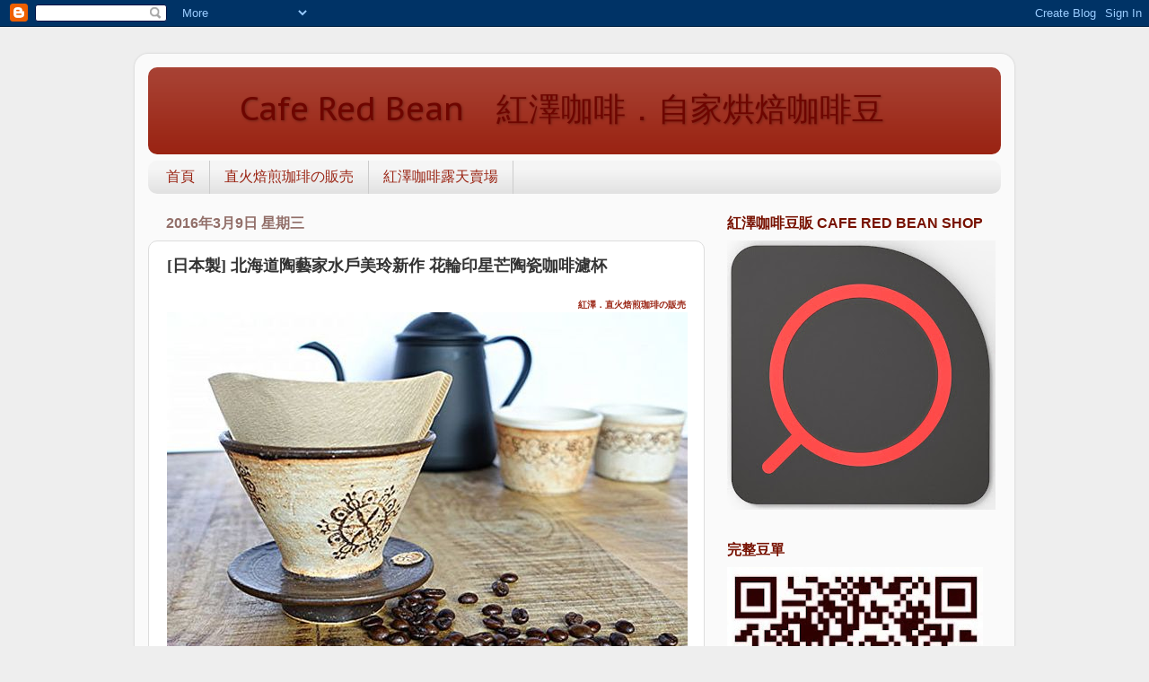

--- FILE ---
content_type: text/html; charset=UTF-8
request_url: http://caferedbean.blogspot.com/2016/03/blog-post_9.html
body_size: 14687
content:
<!DOCTYPE html>
<html class='v2' dir='ltr' lang='zh-TW'>
<head>
<link href='https://www.blogger.com/static/v1/widgets/335934321-css_bundle_v2.css' rel='stylesheet' type='text/css'/>
<meta content='width=1100' name='viewport'/>
<meta content='text/html; charset=UTF-8' http-equiv='Content-Type'/>
<meta content='blogger' name='generator'/>
<link href='http://caferedbean.blogspot.com/favicon.ico' rel='icon' type='image/x-icon'/>
<link href='http://caferedbean.blogspot.com/2016/03/blog-post_9.html' rel='canonical'/>
<link rel="alternate" type="application/atom+xml" title="&#12288;&#12288;Cafe Red Bean&#12288;紅澤咖啡&#65294;自家烘焙咖啡豆 - Atom" href="http://caferedbean.blogspot.com/feeds/posts/default" />
<link rel="alternate" type="application/rss+xml" title="&#12288;&#12288;Cafe Red Bean&#12288;紅澤咖啡&#65294;自家烘焙咖啡豆 - RSS" href="http://caferedbean.blogspot.com/feeds/posts/default?alt=rss" />
<link rel="service.post" type="application/atom+xml" title="&#12288;&#12288;Cafe Red Bean&#12288;紅澤咖啡&#65294;自家烘焙咖啡豆 - Atom" href="https://www.blogger.com/feeds/4126657669227513539/posts/default" />

<link rel="alternate" type="application/atom+xml" title="&#12288;&#12288;Cafe Red Bean&#12288;紅澤咖啡&#65294;自家烘焙咖啡豆 - Atom" href="http://caferedbean.blogspot.com/feeds/7557098330244333819/comments/default" />
<!--Can't find substitution for tag [blog.ieCssRetrofitLinks]-->
<link href='https://blogger.googleusercontent.com/img/b/R29vZ2xl/AVvXsEjxTtTclduJUB35iNSSH3UzzAl_s3LGCFjoHyXKEOse7sJO_A9EGaS_mtfOWSUz_rnEdLHcFKXaoRVB0cNJemPoua2JAOIrecyPLs7UAxNa4utpD16w9cgtZv67iLm60SdzSZQ-Urb1ZfY/s1600/nagomizu-01.jpg' rel='image_src'/>
<meta content='http://caferedbean.blogspot.com/2016/03/blog-post_9.html' property='og:url'/>
<meta content=' [日本製] 北海道陶藝家水戶美玲新作 花輪印星芒陶瓷咖啡濾杯' property='og:title'/>
<meta content=' 紅澤．直火焙煎珈琲の販売    最近常常把時間花在烘豆、試喝新品項，比較少時間可以寫Blog，也沒時間安排跑店到處喝咖啡的行程，但還是常會注意是否有些新的品項。  參考一下咖啡大叔的文章： 水戸美鈴‧北海道星芒陶瓷咖啡濾杯 ，這是曾經在2013年相當受到矚目的一款濾杯，由於濾杯...' property='og:description'/>
<meta content='https://blogger.googleusercontent.com/img/b/R29vZ2xl/AVvXsEjxTtTclduJUB35iNSSH3UzzAl_s3LGCFjoHyXKEOse7sJO_A9EGaS_mtfOWSUz_rnEdLHcFKXaoRVB0cNJemPoua2JAOIrecyPLs7UAxNa4utpD16w9cgtZv67iLm60SdzSZQ-Urb1ZfY/w1200-h630-p-k-no-nu/nagomizu-01.jpg' property='og:image'/>
<title>&#12288;&#12288;Cafe Red Bean&#12288;紅澤咖啡&#65294;自家烘焙咖啡豆:  [日本製] 北海道陶藝家水戶美玲新作 花輪印星芒陶瓷咖啡濾杯</title>
<style type='text/css'>@font-face{font-family:'PT Sans Caption';font-style:normal;font-weight:400;font-display:swap;src:url(//fonts.gstatic.com/s/ptsanscaption/v20/0FlMVP6Hrxmt7-fsUFhlFXNIlpcadw_xYS2ix0YK.woff2)format('woff2');unicode-range:U+0460-052F,U+1C80-1C8A,U+20B4,U+2DE0-2DFF,U+A640-A69F,U+FE2E-FE2F;}@font-face{font-family:'PT Sans Caption';font-style:normal;font-weight:400;font-display:swap;src:url(//fonts.gstatic.com/s/ptsanscaption/v20/0FlMVP6Hrxmt7-fsUFhlFXNIlpcafg_xYS2ix0YK.woff2)format('woff2');unicode-range:U+0301,U+0400-045F,U+0490-0491,U+04B0-04B1,U+2116;}@font-face{font-family:'PT Sans Caption';font-style:normal;font-weight:400;font-display:swap;src:url(//fonts.gstatic.com/s/ptsanscaption/v20/0FlMVP6Hrxmt7-fsUFhlFXNIlpcadA_xYS2ix0YK.woff2)format('woff2');unicode-range:U+0100-02BA,U+02BD-02C5,U+02C7-02CC,U+02CE-02D7,U+02DD-02FF,U+0304,U+0308,U+0329,U+1D00-1DBF,U+1E00-1E9F,U+1EF2-1EFF,U+2020,U+20A0-20AB,U+20AD-20C0,U+2113,U+2C60-2C7F,U+A720-A7FF;}@font-face{font-family:'PT Sans Caption';font-style:normal;font-weight:400;font-display:swap;src:url(//fonts.gstatic.com/s/ptsanscaption/v20/0FlMVP6Hrxmt7-fsUFhlFXNIlpcaeg_xYS2ixw.woff2)format('woff2');unicode-range:U+0000-00FF,U+0131,U+0152-0153,U+02BB-02BC,U+02C6,U+02DA,U+02DC,U+0304,U+0308,U+0329,U+2000-206F,U+20AC,U+2122,U+2191,U+2193,U+2212,U+2215,U+FEFF,U+FFFD;}</style>
<style id='page-skin-1' type='text/css'><!--
/*-----------------------------------------------
Blogger Template Style
Name:     Picture Window
Designer: Blogger
URL:      www.blogger.com
----------------------------------------------- */
/* Content
----------------------------------------------- */
body {
font: normal normal 15px Arial, Tahoma, Helvetica, FreeSans, sans-serif;
color: #333333;
background: #eeeeee none no-repeat scroll center center;
}
html body .region-inner {
min-width: 0;
max-width: 100%;
width: auto;
}
.content-outer {
font-size: 90%;
}
a:link {
text-decoration:none;
color: #992211;
}
a:visited {
text-decoration:none;
color: #771100;
}
a:hover {
text-decoration:underline;
color: #cc4411;
}
.content-outer {
background: transparent url(//www.blogblog.com/1kt/transparent/white80.png) repeat scroll top left;
-moz-border-radius: 15px;
-webkit-border-radius: 15px;
-goog-ms-border-radius: 15px;
border-radius: 15px;
-moz-box-shadow: 0 0 3px rgba(0, 0, 0, .15);
-webkit-box-shadow: 0 0 3px rgba(0, 0, 0, .15);
-goog-ms-box-shadow: 0 0 3px rgba(0, 0, 0, .15);
box-shadow: 0 0 3px rgba(0, 0, 0, .15);
margin: 30px auto;
}
.content-inner {
padding: 15px;
}
/* Header
----------------------------------------------- */
.header-outer {
background: #992211 url(//www.blogblog.com/1kt/transparent/header_gradient_shade.png) repeat-x scroll top left;
_background-image: none;
color: #6e0500;
-moz-border-radius: 10px;
-webkit-border-radius: 10px;
-goog-ms-border-radius: 10px;
border-radius: 10px;
}
.Header img, .Header #header-inner {
-moz-border-radius: 10px;
-webkit-border-radius: 10px;
-goog-ms-border-radius: 10px;
border-radius: 10px;
}
.header-inner .Header .titlewrapper,
.header-inner .Header .descriptionwrapper {
padding-left: 30px;
padding-right: 30px;
}
.Header h1 {
font: normal normal 36px PT Sans Caption;
text-shadow: 1px 1px 3px rgba(0, 0, 0, 0.3);
}
.Header h1 a {
color: #6e0500;
}
.Header .description {
font-size: 130%;
}
/* Tabs
----------------------------------------------- */
.tabs-inner {
margin: .5em 0 0;
padding: 0;
}
.tabs-inner .section {
margin: 0;
}
.tabs-inner .widget ul {
padding: 0;
background: #f5f5f5 url(//www.blogblog.com/1kt/transparent/tabs_gradient_shade.png) repeat scroll bottom;
-moz-border-radius: 10px;
-webkit-border-radius: 10px;
-goog-ms-border-radius: 10px;
border-radius: 10px;
}
.tabs-inner .widget li {
border: none;
}
.tabs-inner .widget li a {
display: inline-block;
padding: .5em 1em;
margin-right: 0;
color: #992211;
font: normal normal 16px 'Courier New', Courier, FreeMono, monospace;
-moz-border-radius: 0 0 0 0;
-webkit-border-top-left-radius: 0;
-webkit-border-top-right-radius: 0;
-goog-ms-border-radius: 0 0 0 0;
border-radius: 0 0 0 0;
background: transparent none no-repeat scroll top left;
border-right: 1px solid #cccccc;
}
.tabs-inner .widget li:first-child a {
padding-left: 1.25em;
-moz-border-radius-topleft: 10px;
-moz-border-radius-bottomleft: 10px;
-webkit-border-top-left-radius: 10px;
-webkit-border-bottom-left-radius: 10px;
-goog-ms-border-top-left-radius: 10px;
-goog-ms-border-bottom-left-radius: 10px;
border-top-left-radius: 10px;
border-bottom-left-radius: 10px;
}
.tabs-inner .widget li.selected a,
.tabs-inner .widget li a:hover {
position: relative;
z-index: 1;
background: #ffffff url(//www.blogblog.com/1kt/transparent/tabs_gradient_shade.png) repeat scroll bottom;
color: #000000;
-moz-box-shadow: 0 0 0 rgba(0, 0, 0, .15);
-webkit-box-shadow: 0 0 0 rgba(0, 0, 0, .15);
-goog-ms-box-shadow: 0 0 0 rgba(0, 0, 0, .15);
box-shadow: 0 0 0 rgba(0, 0, 0, .15);
}
/* Headings
----------------------------------------------- */
h2 {
font: normal bold 16px Arial, Tahoma, Helvetica, FreeSans, sans-serif;
text-transform: uppercase;
color: #771100;
margin: .5em 0;
}
/* Main
----------------------------------------------- */
.main-outer {
background: transparent none repeat scroll top center;
-moz-border-radius: 0 0 0 0;
-webkit-border-top-left-radius: 0;
-webkit-border-top-right-radius: 0;
-webkit-border-bottom-left-radius: 0;
-webkit-border-bottom-right-radius: 0;
-goog-ms-border-radius: 0 0 0 0;
border-radius: 0 0 0 0;
-moz-box-shadow: 0 0 0 rgba(0, 0, 0, .15);
-webkit-box-shadow: 0 0 0 rgba(0, 0, 0, .15);
-goog-ms-box-shadow: 0 0 0 rgba(0, 0, 0, .15);
box-shadow: 0 0 0 rgba(0, 0, 0, .15);
}
.main-inner {
padding: 15px 5px 20px;
}
.main-inner .column-center-inner {
padding: 0 0;
}
.main-inner .column-left-inner {
padding-left: 0;
}
.main-inner .column-right-inner {
padding-right: 0;
}
/* Posts
----------------------------------------------- */
h3.post-title {
margin: 0;
font: normal bold 18px 'Times New Roman', Times, FreeSerif, serif;
}
.comments h4 {
margin: 1em 0 0;
font: normal bold 18px 'Times New Roman', Times, FreeSerif, serif;
}
.date-header span {
color: #926f69;
}
.post-outer {
background-color: #ffffff;
border: solid 1px #dddddd;
-moz-border-radius: 10px;
-webkit-border-radius: 10px;
border-radius: 10px;
-goog-ms-border-radius: 10px;
padding: 15px 20px;
margin: 0 -20px 20px;
}
.post-body {
line-height: 1.4;
font-size: 110%;
position: relative;
}
.post-header {
margin: 0 0 1.5em;
color: #999999;
line-height: 1.6;
}
.post-footer {
margin: .5em 0 0;
color: #999999;
line-height: 1.6;
}
#blog-pager {
font-size: 140%
}
#comments .comment-author {
padding-top: 1.5em;
border-top: dashed 1px #ccc;
border-top: dashed 1px rgba(128, 128, 128, .5);
background-position: 0 1.5em;
}
#comments .comment-author:first-child {
padding-top: 0;
border-top: none;
}
.avatar-image-container {
margin: .2em 0 0;
}
/* Comments
----------------------------------------------- */
.comments .comments-content .icon.blog-author {
background-repeat: no-repeat;
background-image: url([data-uri]);
}
.comments .comments-content .loadmore a {
border-top: 1px solid #cc4411;
border-bottom: 1px solid #cc4411;
}
.comments .continue {
border-top: 2px solid #cc4411;
}
/* Widgets
----------------------------------------------- */
.widget ul, .widget #ArchiveList ul.flat {
padding: 0;
list-style: none;
}
.widget ul li, .widget #ArchiveList ul.flat li {
border-top: dashed 1px #ccc;
border-top: dashed 1px rgba(128, 128, 128, .5);
}
.widget ul li:first-child, .widget #ArchiveList ul.flat li:first-child {
border-top: none;
}
.widget .post-body ul {
list-style: disc;
}
.widget .post-body ul li {
border: none;
}
/* Footer
----------------------------------------------- */
.footer-outer {
color:#eeeeee;
background: transparent url(https://resources.blogblog.com/blogblog/data/1kt/transparent/black50.png) repeat scroll top left;
-moz-border-radius: 10px 10px 10px 10px;
-webkit-border-top-left-radius: 10px;
-webkit-border-top-right-radius: 10px;
-webkit-border-bottom-left-radius: 10px;
-webkit-border-bottom-right-radius: 10px;
-goog-ms-border-radius: 10px 10px 10px 10px;
border-radius: 10px 10px 10px 10px;
-moz-box-shadow: 0 0 0 rgba(0, 0, 0, .15);
-webkit-box-shadow: 0 0 0 rgba(0, 0, 0, .15);
-goog-ms-box-shadow: 0 0 0 rgba(0, 0, 0, .15);
box-shadow: 0 0 0 rgba(0, 0, 0, .15);
}
.footer-inner {
padding: 10px 5px 20px;
}
.footer-outer a {
color: #ffffdd;
}
.footer-outer a:visited {
color: #cccc99;
}
.footer-outer a:hover {
color: #ffffff;
}
.footer-outer .widget h2 {
color: #bbbbbb;
}
/* Mobile
----------------------------------------------- */
html body.mobile {
height: auto;
}
html body.mobile {
min-height: 480px;
background-size: 100% auto;
}
.mobile .body-fauxcolumn-outer {
background: transparent none repeat scroll top left;
}
html .mobile .mobile-date-outer, html .mobile .blog-pager {
border-bottom: none;
background: transparent none repeat scroll top center;
margin-bottom: 10px;
}
.mobile .date-outer {
background: transparent none repeat scroll top center;
}
.mobile .header-outer, .mobile .main-outer,
.mobile .post-outer, .mobile .footer-outer {
-moz-border-radius: 0;
-webkit-border-radius: 0;
-goog-ms-border-radius: 0;
border-radius: 0;
}
.mobile .content-outer,
.mobile .main-outer,
.mobile .post-outer {
background: inherit;
border: none;
}
.mobile .content-outer {
font-size: 100%;
}
.mobile-link-button {
background-color: #992211;
}
.mobile-link-button a:link, .mobile-link-button a:visited {
color: #ffffff;
}
.mobile-index-contents {
color: #333333;
}
.mobile .tabs-inner .PageList .widget-content {
background: #ffffff url(//www.blogblog.com/1kt/transparent/tabs_gradient_shade.png) repeat scroll bottom;
color: #000000;
}
.mobile .tabs-inner .PageList .widget-content .pagelist-arrow {
border-left: 1px solid #cccccc;
}
<script>
document.write(&#39;&lt;iframe src=&quot;http://www.facebook.com/plugins/like.php?href=<data:post.url/>&amp;layout=standard&amp;show_faces=true&amp;width=450&amp;action=like&amp;font=verdana&amp;colorscheme=light&quot; scrolling=&quot;no&quot; frameborder=&quot;0&quot; allowTransparency=&quot;true&quot; style=&quot;border:none; overflow:hidden; width:450px; height:65px&quot;&gt;&lt;/iframe&gt;&#39;);
</script>
--></style>
<style id='template-skin-1' type='text/css'><!--
body {
min-width: 980px;
}
.content-outer, .content-fauxcolumn-outer, .region-inner {
min-width: 980px;
max-width: 980px;
_width: 980px;
}
.main-inner .columns {
padding-left: 0;
padding-right: 330px;
}
.main-inner .fauxcolumn-center-outer {
left: 0;
right: 330px;
/* IE6 does not respect left and right together */
_width: expression(this.parentNode.offsetWidth -
parseInt("0") -
parseInt("330px") + 'px');
}
.main-inner .fauxcolumn-left-outer {
width: 0;
}
.main-inner .fauxcolumn-right-outer {
width: 330px;
}
.main-inner .column-left-outer {
width: 0;
right: 100%;
margin-left: -0;
}
.main-inner .column-right-outer {
width: 330px;
margin-right: -330px;
}
#layout {
min-width: 0;
}
#layout .content-outer {
min-width: 0;
width: 800px;
}
#layout .region-inner {
min-width: 0;
width: auto;
}
body#layout div.add_widget {
padding: 8px;
}
body#layout div.add_widget a {
margin-left: 32px;
}
--></style>
<link href='https://www.blogger.com/dyn-css/authorization.css?targetBlogID=4126657669227513539&amp;zx=605d31db-d3c9-4c16-8d6c-4011a81b8552' media='none' onload='if(media!=&#39;all&#39;)media=&#39;all&#39;' rel='stylesheet'/><noscript><link href='https://www.blogger.com/dyn-css/authorization.css?targetBlogID=4126657669227513539&amp;zx=605d31db-d3c9-4c16-8d6c-4011a81b8552' rel='stylesheet'/></noscript>
<meta name='google-adsense-platform-account' content='ca-host-pub-1556223355139109'/>
<meta name='google-adsense-platform-domain' content='blogspot.com'/>

<!-- data-ad-client=ca-pub-5199613866354972 -->

</head>
<body class='loading variant-shade'>
<div class='navbar section' id='navbar' name='導覽列'><div class='widget Navbar' data-version='1' id='Navbar1'><script type="text/javascript">
    function setAttributeOnload(object, attribute, val) {
      if(window.addEventListener) {
        window.addEventListener('load',
          function(){ object[attribute] = val; }, false);
      } else {
        window.attachEvent('onload', function(){ object[attribute] = val; });
      }
    }
  </script>
<div id="navbar-iframe-container"></div>
<script type="text/javascript" src="https://apis.google.com/js/platform.js"></script>
<script type="text/javascript">
      gapi.load("gapi.iframes:gapi.iframes.style.bubble", function() {
        if (gapi.iframes && gapi.iframes.getContext) {
          gapi.iframes.getContext().openChild({
              url: 'https://www.blogger.com/navbar/4126657669227513539?po\x3d7557098330244333819\x26origin\x3dhttp://caferedbean.blogspot.com',
              where: document.getElementById("navbar-iframe-container"),
              id: "navbar-iframe"
          });
        }
      });
    </script><script type="text/javascript">
(function() {
var script = document.createElement('script');
script.type = 'text/javascript';
script.src = '//pagead2.googlesyndication.com/pagead/js/google_top_exp.js';
var head = document.getElementsByTagName('head')[0];
if (head) {
head.appendChild(script);
}})();
</script>
</div></div>
<div class='body-fauxcolumns'>
<div class='fauxcolumn-outer body-fauxcolumn-outer'>
<div class='cap-top'>
<div class='cap-left'></div>
<div class='cap-right'></div>
</div>
<div class='fauxborder-left'>
<div class='fauxborder-right'></div>
<div class='fauxcolumn-inner'>
</div>
</div>
<div class='cap-bottom'>
<div class='cap-left'></div>
<div class='cap-right'></div>
</div>
</div>
</div>
<div class='content'>
<div class='content-fauxcolumns'>
<div class='fauxcolumn-outer content-fauxcolumn-outer'>
<div class='cap-top'>
<div class='cap-left'></div>
<div class='cap-right'></div>
</div>
<div class='fauxborder-left'>
<div class='fauxborder-right'></div>
<div class='fauxcolumn-inner'>
</div>
</div>
<div class='cap-bottom'>
<div class='cap-left'></div>
<div class='cap-right'></div>
</div>
</div>
</div>
<div class='content-outer'>
<div class='content-cap-top cap-top'>
<div class='cap-left'></div>
<div class='cap-right'></div>
</div>
<div class='fauxborder-left content-fauxborder-left'>
<div class='fauxborder-right content-fauxborder-right'></div>
<div class='content-inner'>
<header>
<div class='header-outer'>
<div class='header-cap-top cap-top'>
<div class='cap-left'></div>
<div class='cap-right'></div>
</div>
<div class='fauxborder-left header-fauxborder-left'>
<div class='fauxborder-right header-fauxborder-right'></div>
<div class='region-inner header-inner'>
<div class='header section' id='header' name='標頭'><div class='widget Header' data-version='1' id='Header1'>
<div id='header-inner'>
<div class='titlewrapper'>
<h1 class='title'>
<a href='http://caferedbean.blogspot.com/'>
&#12288;&#12288;Cafe Red Bean&#12288;紅澤咖啡&#65294;自家烘焙咖啡豆
</a>
</h1>
</div>
<div class='descriptionwrapper'>
<p class='description'><span>
</span></p>
</div>
</div>
</div></div>
</div>
</div>
<div class='header-cap-bottom cap-bottom'>
<div class='cap-left'></div>
<div class='cap-right'></div>
</div>
</div>
</header>
<div class='tabs-outer'>
<div class='tabs-cap-top cap-top'>
<div class='cap-left'></div>
<div class='cap-right'></div>
</div>
<div class='fauxborder-left tabs-fauxborder-left'>
<div class='fauxborder-right tabs-fauxborder-right'></div>
<div class='region-inner tabs-inner'>
<div class='tabs section' id='crosscol' name='跨欄區'><div class='widget PageList' data-version='1' id='PageList1'>
<div class='widget-content'>
<ul>
<li>
<a href='http://caferedbean.blogspot.com/'>首頁</a>
</li>
<li>
<a href='http://caferedbean.blogspot.com/p/blog-page_4.html'>直火焙煎珈琲の販売</a>
</li>
<li>
<a href='http://class.ruten.com.tw/user/index00.php?s=redbeancafe'>紅澤咖啡露天賣場</a>
</li>
</ul>
<div class='clear'></div>
</div>
</div></div>
<div class='tabs no-items section' id='crosscol-overflow' name='Cross-Column 2'></div>
</div>
</div>
<div class='tabs-cap-bottom cap-bottom'>
<div class='cap-left'></div>
<div class='cap-right'></div>
</div>
</div>
<div class='main-outer'>
<div class='main-cap-top cap-top'>
<div class='cap-left'></div>
<div class='cap-right'></div>
</div>
<div class='fauxborder-left main-fauxborder-left'>
<div class='fauxborder-right main-fauxborder-right'></div>
<div class='region-inner main-inner'>
<div class='columns fauxcolumns'>
<div class='fauxcolumn-outer fauxcolumn-center-outer'>
<div class='cap-top'>
<div class='cap-left'></div>
<div class='cap-right'></div>
</div>
<div class='fauxborder-left'>
<div class='fauxborder-right'></div>
<div class='fauxcolumn-inner'>
</div>
</div>
<div class='cap-bottom'>
<div class='cap-left'></div>
<div class='cap-right'></div>
</div>
</div>
<div class='fauxcolumn-outer fauxcolumn-left-outer'>
<div class='cap-top'>
<div class='cap-left'></div>
<div class='cap-right'></div>
</div>
<div class='fauxborder-left'>
<div class='fauxborder-right'></div>
<div class='fauxcolumn-inner'>
</div>
</div>
<div class='cap-bottom'>
<div class='cap-left'></div>
<div class='cap-right'></div>
</div>
</div>
<div class='fauxcolumn-outer fauxcolumn-right-outer'>
<div class='cap-top'>
<div class='cap-left'></div>
<div class='cap-right'></div>
</div>
<div class='fauxborder-left'>
<div class='fauxborder-right'></div>
<div class='fauxcolumn-inner'>
</div>
</div>
<div class='cap-bottom'>
<div class='cap-left'></div>
<div class='cap-right'></div>
</div>
</div>
<!-- corrects IE6 width calculation -->
<div class='columns-inner'>
<div class='column-center-outer'>
<div class='column-center-inner'>
<div class='main section' id='main' name='主版面'><div class='widget Blog' data-version='1' id='Blog1'>
<div class='blog-posts hfeed'>

          <div class="date-outer">
        
<h2 class='date-header'><span>2016年3月9日 星期三</span></h2>

          <div class="date-posts">
        
<div class='post-outer'>
<div class='post hentry uncustomized-post-template' itemprop='blogPost' itemscope='itemscope' itemtype='http://schema.org/BlogPosting'>
<meta content='https://blogger.googleusercontent.com/img/b/R29vZ2xl/AVvXsEjxTtTclduJUB35iNSSH3UzzAl_s3LGCFjoHyXKEOse7sJO_A9EGaS_mtfOWSUz_rnEdLHcFKXaoRVB0cNJemPoua2JAOIrecyPLs7UAxNa4utpD16w9cgtZv67iLm60SdzSZQ-Urb1ZfY/s1600/nagomizu-01.jpg' itemprop='image_url'/>
<meta content='4126657669227513539' itemprop='blogId'/>
<meta content='7557098330244333819' itemprop='postId'/>
<a name='7557098330244333819'></a>
<h3 class='post-title entry-title' itemprop='name'>
 [日本製] 北海道陶藝家水戶美玲新作 花輪印星芒陶瓷咖啡濾杯
</h3>
<div class='post-header'>
<div class='post-header-line-1'></div>
</div>
<div class='post-body entry-content' id='post-body-7557098330244333819' itemprop='description articleBody'>
<div style="text-align: right;">
<span style="color: #ff9f7b; font-size: x-small;"><b><a href="http://caferedbean.blogspot.tw/p/blog-page_4.html">紅澤&#65294;直火焙煎珈琲の販売</a></b></span></div>
<a href="https://blogger.googleusercontent.com/img/b/R29vZ2xl/AVvXsEjxTtTclduJUB35iNSSH3UzzAl_s3LGCFjoHyXKEOse7sJO_A9EGaS_mtfOWSUz_rnEdLHcFKXaoRVB0cNJemPoua2JAOIrecyPLs7UAxNa4utpD16w9cgtZv67iLm60SdzSZQ-Urb1ZfY/s1600/nagomizu-01.jpg" imageanchor="1"><img border="0" src="https://blogger.googleusercontent.com/img/b/R29vZ2xl/AVvXsEjxTtTclduJUB35iNSSH3UzzAl_s3LGCFjoHyXKEOse7sJO_A9EGaS_mtfOWSUz_rnEdLHcFKXaoRVB0cNJemPoua2JAOIrecyPLs7UAxNa4utpD16w9cgtZv67iLm60SdzSZQ-Urb1ZfY/s1600/nagomizu-01.jpg" /></a><br />
<span style="color: #990000;"></span><br />
<span style="color: #990000;">最近常常把時間花在烘豆&#12289;試喝新品項&#65292;比較少時間可以寫Blog&#65292;也沒時間安排跑店到處喝咖啡的行程&#65292;但還是常會注意是否有些新的品項&#12290;</span><br />
<span style="color: #990000;">參考一下咖啡大叔的文章&#65306;<a href="http://dunway999.pixnet.net/blog/post/29551719" target="_blank">水戸美鈴&#8231;北海道星芒陶瓷咖啡濾杯</a>&#65292;這是曾經在2013年相當受到矚目的一款濾杯&#65292;由於濾杯內的肋設計的方式很厚實&#65292;類似KONO名人版的結構&#65292;流速快而且順暢&#65292;保溫程度良好&#65292;實在是很好的收藏品&#65292;2014年後就看不到這款濾杯繼續在網路販售&#65292;這次總算又等到一支新品&#12290;</span><br />
<span style="color: #990000;">新品和過去北海道星芒濾杯的差異&#65292;在濾杯外表多了花輪印&#65292;少了把手&#12290;</span><br />
<a name="more"></a><a href="https://blogger.googleusercontent.com/img/b/R29vZ2xl/AVvXsEgYmjH3dRUSud1GzICeLwuIH905cSVdfuFSoV5L2abL2S_9JMf-erR-iWxkjn4f8DMIomvkhXm26NiO_o9EZSREftcL_o9vVqu4Gpq8vF5sEBljErGc25VNH7uiWlmdkzKdel9LkbYuvWU/s1600/nagomizu-02.jpg" imageanchor="1"><img border="0" src="https://blogger.googleusercontent.com/img/b/R29vZ2xl/AVvXsEgYmjH3dRUSud1GzICeLwuIH905cSVdfuFSoV5L2abL2S_9JMf-erR-iWxkjn4f8DMIomvkhXm26NiO_o9EZSREftcL_o9vVqu4Gpq8vF5sEBljErGc25VNH7uiWlmdkzKdel9LkbYuvWU/s1600/nagomizu-02.jpg" /></a><br />
<a href="https://blogger.googleusercontent.com/img/b/R29vZ2xl/AVvXsEjAZGDSfLaU3gdiuh5wvJfh2p5knY9KqALNtxB3dayrFCOSLGHiSi_yS2DUCO3li9UpciNbkpk2QjDSTRN0dffCbAV_CDo6JPTdEv1_yzZGyTjkpRhnnOOXoxs5jJmtryzWmdLM-eU_JCY/s1600/nagomizu-03.jpg" imageanchor="1"><img border="0" src="https://blogger.googleusercontent.com/img/b/R29vZ2xl/AVvXsEjAZGDSfLaU3gdiuh5wvJfh2p5knY9KqALNtxB3dayrFCOSLGHiSi_yS2DUCO3li9UpciNbkpk2QjDSTRN0dffCbAV_CDo6JPTdEv1_yzZGyTjkpRhnnOOXoxs5jJmtryzWmdLM-eU_JCY/s1600/nagomizu-03.jpg" /></a><br />
<a href="https://blogger.googleusercontent.com/img/b/R29vZ2xl/AVvXsEhGrwKP2-6XBcN4qAjqMyLe3z9PsAmjHCRTBlIIN2KaTi1bI7jhW0mmJqzNsz-I4Ebr128ic2pEm0VJnljO5grmCgRKo5Czz_cLXOhvWzXzkuV8ldqLzdX7YCDjmb4x2XH_S39YcEhlbDQ/s1600/nagomizu-04.jpg" imageanchor="1"><img border="0" src="https://blogger.googleusercontent.com/img/b/R29vZ2xl/AVvXsEhGrwKP2-6XBcN4qAjqMyLe3z9PsAmjHCRTBlIIN2KaTi1bI7jhW0mmJqzNsz-I4Ebr128ic2pEm0VJnljO5grmCgRKo5Czz_cLXOhvWzXzkuV8ldqLzdX7YCDjmb4x2XH_S39YcEhlbDQ/s1600/nagomizu-04.jpg" /></a><br />
<span style="color: #990000;"></span><br />
<span style="color: #990000;"></span><br />
<a href="http://class.ruten.com.tw/user/index00.php?s=redbeancafe"><img alt="歡迎參觀我的賣場" border="0" height="60" src="https://www.ruten.com.tw/img/userbanner.gif" vspace="5" width="468" /></a>
<span style="color: #990000;"></span>
<div style='clear: both;'></div>
</div>
<div class='post-footer'>
<div class='post-footer-line post-footer-line-1'>
<span class='post-author vcard'>
</span>
<span class='post-timestamp'>
</span>
<span class='post-comment-link'>
</span>
<span class='post-icons'>
<span class='item-control blog-admin pid-268658925'>
<a href='https://www.blogger.com/post-edit.g?blogID=4126657669227513539&postID=7557098330244333819&from=pencil' title='編輯文章'>
<img alt='' class='icon-action' height='18' src='https://resources.blogblog.com/img/icon18_edit_allbkg.gif' width='18'/>
</a>
</span>
</span>
<div class='post-share-buttons goog-inline-block'>
<a class='goog-inline-block share-button sb-email' href='https://www.blogger.com/share-post.g?blogID=4126657669227513539&postID=7557098330244333819&target=email' target='_blank' title='以電子郵件傳送這篇文章'><span class='share-button-link-text'>以電子郵件傳送這篇文章</span></a><a class='goog-inline-block share-button sb-blog' href='https://www.blogger.com/share-post.g?blogID=4126657669227513539&postID=7557098330244333819&target=blog' onclick='window.open(this.href, "_blank", "height=270,width=475"); return false;' target='_blank' title='BlogThis！'><span class='share-button-link-text'>BlogThis&#65281;</span></a><a class='goog-inline-block share-button sb-twitter' href='https://www.blogger.com/share-post.g?blogID=4126657669227513539&postID=7557098330244333819&target=twitter' target='_blank' title='分享至 X'><span class='share-button-link-text'>分享至 X</span></a><a class='goog-inline-block share-button sb-facebook' href='https://www.blogger.com/share-post.g?blogID=4126657669227513539&postID=7557098330244333819&target=facebook' onclick='window.open(this.href, "_blank", "height=430,width=640"); return false;' target='_blank' title='分享至 Facebook'><span class='share-button-link-text'>分享至 Facebook</span></a><a class='goog-inline-block share-button sb-pinterest' href='https://www.blogger.com/share-post.g?blogID=4126657669227513539&postID=7557098330244333819&target=pinterest' target='_blank' title='分享到 Pinterest'><span class='share-button-link-text'>分享到 Pinterest</span></a>
</div>
</div>
<div class='post-footer-line post-footer-line-2'>
<span class='post-labels'>
標籤&#65306;
<a href='http://caferedbean.blogspot.com/search/label/%E9%99%B6%E7%93%B7%E6%BF%BE%E6%9D%AF' rel='tag'>陶瓷濾杯</a>
</span>
</div>
<div class='post-footer-line post-footer-line-3'>
<span class='post-location'>
</span>
</div>
</div>
</div>
<div class='comments' id='comments'>
<a name='comments'></a>
<h4>沒有留言:</h4>
<div id='Blog1_comments-block-wrapper'>
<dl class='avatar-comment-indent' id='comments-block'>
</dl>
</div>
<p class='comment-footer'>
<div class='comment-form'>
<a name='comment-form'></a>
<h4 id='comment-post-message'>張貼留言</h4>
<p>
</p>
<a href='https://www.blogger.com/comment/frame/4126657669227513539?po=7557098330244333819&hl=zh-TW&saa=85391&origin=http://caferedbean.blogspot.com' id='comment-editor-src'></a>
<iframe allowtransparency='true' class='blogger-iframe-colorize blogger-comment-from-post' frameborder='0' height='410px' id='comment-editor' name='comment-editor' src='' width='100%'></iframe>
<script src='https://www.blogger.com/static/v1/jsbin/2830521187-comment_from_post_iframe.js' type='text/javascript'></script>
<script type='text/javascript'>
      BLOG_CMT_createIframe('https://www.blogger.com/rpc_relay.html');
    </script>
</div>
</p>
</div>
</div>
<div class='inline-ad'>
<script type="text/javascript">
    google_ad_client = "ca-pub-5199613866354972";
    google_ad_host = "ca-host-pub-1556223355139109";
    google_ad_host_channel = "L0007";
    google_ad_slot = "2657099044";
    google_ad_width = 336;
    google_ad_height = 280;
</script>
<!-- caferedbean_main_Blog1_336x280_as -->
<script type="text/javascript"
src="//pagead2.googlesyndication.com/pagead/show_ads.js">
</script>
</div>

        </div></div>
      
</div>
<div class='blog-pager' id='blog-pager'>
<span id='blog-pager-newer-link'>
<a class='blog-pager-newer-link' href='http://caferedbean.blogspot.com/2016/03/x.html' id='Blog1_blog-pager-newer-link' title='較新的文章'>較新的文章</a>
</span>
<span id='blog-pager-older-link'>
<a class='blog-pager-older-link' href='http://caferedbean.blogspot.com/2016/03/blog-post.html' id='Blog1_blog-pager-older-link' title='較舊的文章'>較舊的文章</a>
</span>
<a class='home-link' href='http://caferedbean.blogspot.com/'>首頁</a>
</div>
<div class='clear'></div>
<div class='post-feeds'>
<div class='feed-links'>
訂閱&#65306;
<a class='feed-link' href='http://caferedbean.blogspot.com/feeds/7557098330244333819/comments/default' target='_blank' type='application/atom+xml'>張貼留言 (Atom)</a>
</div>
</div>
</div></div>
</div>
</div>
<div class='column-left-outer'>
<div class='column-left-inner'>
<aside>
</aside>
</div>
</div>
<div class='column-right-outer'>
<div class='column-right-inner'>
<aside>
<div class='sidebar section' id='sidebar-right-1'><div class='widget Image' data-version='1' id='Image1'>
<h2>紅澤咖啡豆販 Cafe Red Bean Shop</h2>
<div class='widget-content'>
<a href='https://shopee.tw/caferedbean'>
<img alt='紅澤咖啡豆販 Cafe Red Bean Shop' height='300' id='Image1_img' src='https://blogger.googleusercontent.com/img/b/R29vZ2xl/AVvXsEhUZdGIUNjunxa50yeeEyNFT7rnQ-daepcS5uDh7XadFYqSwnADcYy75rbaoDkuY9hfqD_3EKUSjtXuTNUTBJXVLcAoXOUrKAtIov4BfwKOqEdFtqPFdU-1NLJBAKHHumaNce54-O5d6T0/s300/Red-Bean_LB.jpg' width='299'/>
</a>
<br/>
</div>
<div class='clear'></div>
</div><div class='widget Image' data-version='1' id='Image4'>
<h2>完整豆單</h2>
<div class='widget-content'>
<a href='https://caferedbean.blogspot.com/p/blog-page_4.html'>
<img alt='完整豆單' height='288' id='Image4_img' src='https://blogger.googleusercontent.com/img/a/AVvXsEi2Kq83Gz0lFZ2-Q03nyVjegHcMgzqinzIlfmHbaaCeZ_aLT0DPAIDTfJmb0tz4NQRpY4qz7ymISmy369fvwH10WtdKe8DyTbChAs-XBgbbeqf0QcWfivVv1-dVp6OS9V3-661COfn21SAZIciutaEVNmSavHjJAkWnddEOkdHtaBVmne-KWtXrQxP_=s288' width='285'/>
</a>
<br/>
</div>
<div class='clear'></div>
</div><div class='widget BlogArchive' data-version='1' id='BlogArchive1'>
<h2>網誌存檔</h2>
<div class='widget-content'>
<div id='ArchiveList'>
<div id='BlogArchive1_ArchiveList'>
<select id='BlogArchive1_ArchiveMenu'>
<option value=''>網誌存檔</option>
<option value='http://caferedbean.blogspot.com/2023/02/'>2月 (1)</option>
<option value='http://caferedbean.blogspot.com/2022/10/'>10月 (1)</option>
<option value='http://caferedbean.blogspot.com/2022/07/'>7月 (1)</option>
<option value='http://caferedbean.blogspot.com/2022/06/'>6月 (2)</option>
<option value='http://caferedbean.blogspot.com/2022/02/'>2月 (1)</option>
<option value='http://caferedbean.blogspot.com/2021/10/'>10月 (1)</option>
<option value='http://caferedbean.blogspot.com/2021/09/'>9月 (1)</option>
<option value='http://caferedbean.blogspot.com/2019/12/'>12月 (1)</option>
<option value='http://caferedbean.blogspot.com/2018/02/'>2月 (1)</option>
<option value='http://caferedbean.blogspot.com/2017/12/'>12月 (2)</option>
<option value='http://caferedbean.blogspot.com/2017/11/'>11月 (2)</option>
<option value='http://caferedbean.blogspot.com/2017/09/'>9月 (1)</option>
<option value='http://caferedbean.blogspot.com/2017/08/'>8月 (1)</option>
<option value='http://caferedbean.blogspot.com/2017/06/'>6月 (1)</option>
<option value='http://caferedbean.blogspot.com/2017/05/'>5月 (2)</option>
<option value='http://caferedbean.blogspot.com/2017/04/'>4月 (3)</option>
<option value='http://caferedbean.blogspot.com/2017/03/'>3月 (1)</option>
<option value='http://caferedbean.blogspot.com/2017/01/'>1月 (1)</option>
<option value='http://caferedbean.blogspot.com/2016/12/'>12月 (2)</option>
<option value='http://caferedbean.blogspot.com/2016/11/'>11月 (2)</option>
<option value='http://caferedbean.blogspot.com/2016/10/'>10月 (3)</option>
<option value='http://caferedbean.blogspot.com/2016/09/'>9月 (2)</option>
<option value='http://caferedbean.blogspot.com/2016/08/'>8月 (9)</option>
<option value='http://caferedbean.blogspot.com/2016/07/'>7月 (9)</option>
<option value='http://caferedbean.blogspot.com/2016/06/'>6月 (15)</option>
<option value='http://caferedbean.blogspot.com/2016/05/'>5月 (18)</option>
<option value='http://caferedbean.blogspot.com/2016/04/'>4月 (14)</option>
<option value='http://caferedbean.blogspot.com/2016/03/'>3月 (9)</option>
<option value='http://caferedbean.blogspot.com/2016/02/'>2月 (8)</option>
<option value='http://caferedbean.blogspot.com/2016/01/'>1月 (11)</option>
<option value='http://caferedbean.blogspot.com/2015/12/'>12月 (12)</option>
<option value='http://caferedbean.blogspot.com/2015/11/'>11月 (20)</option>
<option value='http://caferedbean.blogspot.com/2015/10/'>10月 (6)</option>
<option value='http://caferedbean.blogspot.com/2015/09/'>9月 (8)</option>
<option value='http://caferedbean.blogspot.com/2015/08/'>8月 (13)</option>
<option value='http://caferedbean.blogspot.com/2015/07/'>7月 (12)</option>
<option value='http://caferedbean.blogspot.com/2015/06/'>6月 (14)</option>
<option value='http://caferedbean.blogspot.com/2015/05/'>5月 (7)</option>
<option value='http://caferedbean.blogspot.com/2015/04/'>4月 (9)</option>
<option value='http://caferedbean.blogspot.com/2015/03/'>3月 (15)</option>
<option value='http://caferedbean.blogspot.com/2015/02/'>2月 (15)</option>
<option value='http://caferedbean.blogspot.com/2015/01/'>1月 (16)</option>
<option value='http://caferedbean.blogspot.com/2014/12/'>12月 (27)</option>
<option value='http://caferedbean.blogspot.com/2014/11/'>11月 (18)</option>
<option value='http://caferedbean.blogspot.com/2014/10/'>10月 (15)</option>
<option value='http://caferedbean.blogspot.com/2014/09/'>9月 (21)</option>
<option value='http://caferedbean.blogspot.com/2014/08/'>8月 (22)</option>
<option value='http://caferedbean.blogspot.com/2014/07/'>7月 (16)</option>
<option value='http://caferedbean.blogspot.com/2014/06/'>6月 (16)</option>
<option value='http://caferedbean.blogspot.com/2014/05/'>5月 (27)</option>
<option value='http://caferedbean.blogspot.com/2014/04/'>4月 (30)</option>
<option value='http://caferedbean.blogspot.com/2014/03/'>3月 (31)</option>
<option value='http://caferedbean.blogspot.com/2014/02/'>2月 (28)</option>
<option value='http://caferedbean.blogspot.com/2014/01/'>1月 (31)</option>
<option value='http://caferedbean.blogspot.com/2013/12/'>12月 (31)</option>
<option value='http://caferedbean.blogspot.com/2013/11/'>11月 (30)</option>
<option value='http://caferedbean.blogspot.com/2013/10/'>10月 (32)</option>
<option value='http://caferedbean.blogspot.com/2013/09/'>9月 (30)</option>
<option value='http://caferedbean.blogspot.com/2013/08/'>8月 (29)</option>
<option value='http://caferedbean.blogspot.com/2013/07/'>7月 (28)</option>
<option value='http://caferedbean.blogspot.com/2013/06/'>6月 (13)</option>
<option value='http://caferedbean.blogspot.com/2013/05/'>5月 (6)</option>
<option value='http://caferedbean.blogspot.com/2013/04/'>4月 (5)</option>
<option value='http://caferedbean.blogspot.com/2013/03/'>3月 (7)</option>
<option value='http://caferedbean.blogspot.com/2013/02/'>2月 (6)</option>
<option value='http://caferedbean.blogspot.com/2013/01/'>1月 (9)</option>
</select>
</div>
</div>
<div class='clear'></div>
</div>
</div><div class='widget Label' data-version='1' id='Label1'>
<h2>Cafe Red Bean 部落格文章</h2>
<div class='widget-content cloud-label-widget-content'>
<span class='label-size label-size-4'>
<a dir='ltr' href='http://caferedbean.blogspot.com/search/label/Syphon%E8%99%B9%E5%90%B8%E5%92%96%E5%95%A1%E9%A4%A8'>Syphon虹吸咖啡館</a>
<span class='label-count' dir='ltr'>(30)</span>
</span>
<span class='label-size label-size-3'>
<a dir='ltr' href='http://caferedbean.blogspot.com/search/label/%E4%B8%8D%E9%8F%BD%E9%8B%BC%E6%BF%BE%E6%9D%AF'>不鏽鋼濾杯</a>
<span class='label-count' dir='ltr'>(12)</span>
</span>
<span class='label-size label-size-2'>
<a dir='ltr' href='http://caferedbean.blogspot.com/search/label/%E5%85%B6%E4%BB%96%E6%B2%96%E6%B3%A1%E6%B3%95%E5%88%86%E4%BA%AB'>其他沖泡法分享</a>
<span class='label-count' dir='ltr'>(4)</span>
</span>
<span class='label-size label-size-2'>
<a dir='ltr' href='http://caferedbean.blogspot.com/search/label/%E5%86%B0%E5%92%96%E5%95%A1'>冰咖啡</a>
<span class='label-count' dir='ltr'>(5)</span>
</span>
<span class='label-size label-size-4'>
<a dir='ltr' href='http://caferedbean.blogspot.com/search/label/%E5%90%83%E7%94%9C%E7%94%9C'>吃甜甜</a>
<span class='label-count' dir='ltr'>(71)</span>
</span>
<span class='label-size label-size-4'>
<a dir='ltr' href='http://caferedbean.blogspot.com/search/label/%E5%92%96%E5%95%A1%E5%99%A8%E6%9D%90'>咖啡器材</a>
<span class='label-count' dir='ltr'>(30)</span>
</span>
<span class='label-size label-size-3'>
<a dir='ltr' href='http://caferedbean.blogspot.com/search/label/%E5%92%96%E5%95%A1%E6%9B%B8%20%E8%AE%80%E6%9B%B8%E5%BF%83%E5%BE%97'>咖啡書 讀書心得</a>
<span class='label-count' dir='ltr'>(25)</span>
</span>
<span class='label-size label-size-3'>
<a dir='ltr' href='http://caferedbean.blogspot.com/search/label/%E5%92%96%E5%95%A1%E6%BF%BE%E6%9D%AF'>咖啡濾杯</a>
<span class='label-count' dir='ltr'>(20)</span>
</span>
<span class='label-size label-size-1'>
<a dir='ltr' href='http://caferedbean.blogspot.com/search/label/%E5%92%96%E5%95%A1%E8%B1%86-%E4%BA%9E%E6%B4%B2%E8%B1%86'>咖啡豆-亞洲豆</a>
<span class='label-count' dir='ltr'>(3)</span>
</span>
<span class='label-size label-size-3'>
<a dir='ltr' href='http://caferedbean.blogspot.com/search/label/%E5%92%96%E5%95%A1%E8%B1%86-%E7%BE%8E%E6%B4%B2%E8%B1%86'>咖啡豆-美洲豆</a>
<span class='label-count' dir='ltr'>(14)</span>
</span>
<span class='label-size label-size-3'>
<a dir='ltr' href='http://caferedbean.blogspot.com/search/label/%E5%92%96%E5%95%A1%E8%B1%86-%E9%9D%9E%E6%B4%B2%E8%B1%86'>咖啡豆-非洲豆</a>
<span class='label-count' dir='ltr'>(10)</span>
</span>
<span class='label-size label-size-3'>
<a dir='ltr' href='http://caferedbean.blogspot.com/search/label/%E5%92%96%E5%95%A1%E8%B1%86%E4%BB%8B%E7%B4%B9'>咖啡豆介紹</a>
<span class='label-count' dir='ltr'>(23)</span>
</span>
<span class='label-size label-size-3'>
<a dir='ltr' href='http://caferedbean.blogspot.com/search/label/%E5%92%96%E5%95%A1%E9%A4%A8%E5%BA%97%E8%B2%93'>咖啡館店貓</a>
<span class='label-count' dir='ltr'>(14)</span>
</span>
<span class='label-size label-size-3'>
<a dir='ltr' href='http://caferedbean.blogspot.com/search/label/%E5%A1%91%E8%86%A0%E6%BF%BE%E6%9D%AF'>塑膠濾杯</a>
<span class='label-count' dir='ltr'>(20)</span>
</span>
<span class='label-size label-size-5'>
<a dir='ltr' href='http://caferedbean.blogspot.com/search/label/%E6%89%8B%E6%B2%96%E5%92%96%E5%95%A1%E5%99%A8%E6%9D%90%E5%A4%A7%E8%A7%80'>手沖咖啡器材大觀</a>
<span class='label-count' dir='ltr'>(84)</span>
</span>
<span class='label-size label-size-5'>
<a dir='ltr' href='http://caferedbean.blogspot.com/search/label/%E6%89%8B%E6%B2%96%E5%92%96%E5%95%A1%E9%A4%A8'>手沖咖啡館</a>
<span class='label-count' dir='ltr'>(153)</span>
</span>
<span class='label-size label-size-4'>
<a dir='ltr' href='http://caferedbean.blogspot.com/search/label/%E6%89%8B%E6%B2%96%E5%A3%BA'>手沖壺</a>
<span class='label-count' dir='ltr'>(64)</span>
</span>
<span class='label-size label-size-1'>
<a dir='ltr' href='http://caferedbean.blogspot.com/search/label/%E6%89%8B%E6%B2%96%E5%A3%BA%E7%9A%84%E5%8D%87%E7%B4%9A%E5%A5%97%E4%BB%B6'>手沖壺的升級套件</a>
<span class='label-count' dir='ltr'>(3)</span>
</span>
<span class='label-size label-size-4'>
<a dir='ltr' href='http://caferedbean.blogspot.com/search/label/%E6%89%8B%E6%B2%96%E7%B6%93%E9%A9%97%E5%88%86%E4%BA%AB'>手沖經驗分享</a>
<span class='label-count' dir='ltr'>(68)</span>
</span>
<span class='label-size label-size-3'>
<a dir='ltr' href='http://caferedbean.blogspot.com/search/label/%E6%BF%BE%E7%B4%99'>濾紙</a>
<span class='label-count' dir='ltr'>(21)</span>
</span>
<span class='label-size label-size-4'>
<a dir='ltr' href='http://caferedbean.blogspot.com/search/label/%E7%83%98%E8%B1%86%E6%A9%9F'>烘豆機</a>
<span class='label-count' dir='ltr'>(33)</span>
</span>
<span class='label-size label-size-3'>
<a dir='ltr' href='http://caferedbean.blogspot.com/search/label/%E7%90%BA%E7%91%AF%E5%A3%BA'>琺瑯壺</a>
<span class='label-count' dir='ltr'>(15)</span>
</span>
<span class='label-size label-size-3'>
<a dir='ltr' href='http://caferedbean.blogspot.com/search/label/%E7%94%B0%E5%8F%A3%E8%AD%B7%EF%BC%8E%E5%B7%B4%E5%93%88%E5%92%96%E5%95%A1%E9%A4%A8%E6%89%8B%E6%B2%96%E5%92%96%E5%95%A1%E6%9C%AA%E6%8F%AD%E9%9C%B2%E7%9A%84%E7%A7%98%E5%AF%86'>田口護&#65294;巴哈咖啡館手沖咖啡未揭露的秘密</a>
<span class='label-count' dir='ltr'>(9)</span>
</span>
<span class='label-size label-size-4'>
<a dir='ltr' href='http://caferedbean.blogspot.com/search/label/%E7%A3%A8%E8%B1%86%E6%A9%9F'>磨豆機</a>
<span class='label-count' dir='ltr'>(33)</span>
</span>
<span class='label-size label-size-5'>
<a dir='ltr' href='http://caferedbean.blogspot.com/search/label/%E7%BE%A9%E5%BC%8F%E5%92%96%E5%95%A1%E9%A4%A8'>義式咖啡館</a>
<span class='label-count' dir='ltr'>(131)</span>
</span>
<span class='label-size label-size-3'>
<a dir='ltr' href='http://caferedbean.blogspot.com/search/label/%E8%80%90%E7%86%B1%E7%8E%BB%E7%92%83%E6%BF%BE%E6%9D%AF'>耐熱玻璃濾杯</a>
<span class='label-count' dir='ltr'>(22)</span>
</span>
<span class='label-size label-size-5'>
<a dir='ltr' href='http://caferedbean.blogspot.com/search/label/%E8%87%AA%E5%AE%B6%E7%83%98%E7%84%99%E5%92%96%E5%95%A1%E9%A4%A8'>自家烘焙咖啡館</a>
<span class='label-count' dir='ltr'>(122)</span>
</span>
<span class='label-size label-size-4'>
<a dir='ltr' href='http://caferedbean.blogspot.com/search/label/%E8%99%B9%E5%90%B8%E5%A3%BA%20Syphon'>虹吸壺 Syphon</a>
<span class='label-count' dir='ltr'>(40)</span>
</span>
<span class='label-size label-size-3'>
<a dir='ltr' href='http://caferedbean.blogspot.com/search/label/%E9%87%91%E5%B1%AC%E6%BF%BE%E6%9D%AF'>金屬濾杯</a>
<span class='label-count' dir='ltr'>(9)</span>
</span>
<span class='label-size label-size-5'>
<a dir='ltr' href='http://caferedbean.blogspot.com/search/label/%E9%99%B6%E7%93%B7%E6%BF%BE%E6%9D%AF'>陶瓷濾杯</a>
<span class='label-count' dir='ltr'>(142)</span>
</span>
<div class='clear'></div>
</div>
</div><div class='widget PopularPosts' data-version='1' id='PopularPosts1'>
<h2>熱門文章</h2>
<div class='widget-content popular-posts'>
<ul>
<li>
<a href='http://caferedbean.blogspot.com/2013/09/tosawashi.html'>Tosawashi土佐和紙 波浪蛋糕濾杯</a>
</li>
<li>
<a href='http://caferedbean.blogspot.com/2014/09/aillio-bullet-roaster-1kg.html'>時尚造型 Aillio Bullet Roaster 1Kg 家用可程式控制 子彈型烘豆機 </a>
</li>
<li>
<a href='http://caferedbean.blogspot.com/2015/08/kalita-nice-cut-kh-100.html'>開箱文&#65306;Kalita Nice Cut KH-100 黑色二手機</a>
</li>
<li>
<a href='http://caferedbean.blogspot.com/2015/08/tarocobo.html'>太郎工房TaroCobo販售 見目陶苑益子燒 樹枝凹肋濾杯與急須組</a>
</li>
<li>
<a href='http://caferedbean.blogspot.com/2021/09/blog-post.html'>不良行為案例&#65306;樟腦丸 & 甜點店 ( 沐甜 MuDessert )</a>
</li>
<li>
<a href='http://caferedbean.blogspot.com/2017/05/bluebottle-kalita-155.html'>BlueBottle 藍瓶濾杯與Kalita 155濾紙</a>
</li>
<li>
<a href='http://caferedbean.blogspot.com/2015/04/100v50hz.html'>日本磨豆機電壓100V頻率50Hz改電壓與變頻 & 定格時間之相關問題</a>
</li>
<li>
<a href='http://caferedbean.blogspot.com/2015/12/etrain-et-300.html'>雄邦科技 易淳eTrain 火車頭電熱烘豆機 ET-300 檢視機身</a>
</li>
<li>
<a href='http://caferedbean.blogspot.com/2014/05/oe-pharos.html'>OE PHAROS 大刀盤手搖磨豆機</a>
</li>
<li>
<a href='http://caferedbean.blogspot.com/2016/01/blog-post.html'>青澀的大護士 青色大富士鬼齒磨豆機</a>
</li>
</ul>
<div class='clear'></div>
</div>
</div><div class='widget AdSense' data-version='1' id='AdSense1'>
<div class='widget-content'>
<script type="text/javascript">
    google_ad_client = "ca-pub-5199613866354972";
    google_ad_host = "ca-host-pub-1556223355139109";
    google_ad_slot = "9645642247";
    google_ad_width = 300;
    google_ad_height = 250;
</script>
<!-- caferedbean_sidebar-right-1_AdSense1_300x250_as -->
<script type="text/javascript"
src="//pagead2.googlesyndication.com/pagead/show_ads.js">
</script>
<div class='clear'></div>
</div>
</div><div class='widget Profile' data-version='1' id='Profile1'>
<div class='widget-content'>
<dl class='profile-datablock'>
<dt class='profile-data'>
<a class='profile-name-link g-profile' href='https://www.blogger.com/profile/13867356767183160502' rel='author' style='background-image: url(//www.blogger.com/img/logo-16.png);'>
紅澤咖啡豆販 Cafe Red Bean Shop
</a>
</dt>
</dl>
<a class='profile-link' href='https://www.blogger.com/profile/13867356767183160502' rel='author'>檢視我的完整簡介</a>
<div class='clear'></div>
</div>
</div><div class='widget Image' data-version='1' id='Image3'>
<h2>收藏珍貴的古董咖啡器材</h2>
<div class='widget-content'>
<a href='http://class.ruten.com.tw/user/index00.php?s=redbeancafe&d=3929924&o=0&m=1'>
<img alt='收藏珍貴的古董咖啡器材' height='320' id='Image3_img' src='https://blogger.googleusercontent.com/img/b/R29vZ2xl/AVvXsEhdkDOQOvMrM8z-32LPhJjNTxHaehC7E_7_gWUfp8rhOoYvq6LiEOAywpqLdE_V3PVRB_qzjC1sNNKak10IZaZXaf5NVTv5r4ezJxfHZHHWedKsy1cGe4vuCU2KYKJ0zizRiykjObN9ybk/s1600/Syphon.jpg' width='300'/>
</a>
<br/>
</div>
<div class='clear'></div>
</div></div>
</aside>
</div>
</div>
</div>
<div style='clear: both'></div>
<!-- columns -->
</div>
<!-- main -->
</div>
</div>
<div class='main-cap-bottom cap-bottom'>
<div class='cap-left'></div>
<div class='cap-right'></div>
</div>
</div>
<footer>
<div class='footer-outer'>
<div class='footer-cap-top cap-top'>
<div class='cap-left'></div>
<div class='cap-right'></div>
</div>
<div class='fauxborder-left footer-fauxborder-left'>
<div class='fauxborder-right footer-fauxborder-right'></div>
<div class='region-inner footer-inner'>
<div class='foot no-items section' id='footer-1'></div>
<table border='0' cellpadding='0' cellspacing='0' class='section-columns columns-2'>
<tbody>
<tr>
<td class='first columns-cell'>
<div class='foot section' id='footer-2-1'><div class='widget BlogSearch' data-version='1' id='BlogSearch1'>
<h2 class='title'>搜尋此網誌</h2>
<div class='widget-content'>
<div id='BlogSearch1_form'>
<form action='http://caferedbean.blogspot.com/search' class='gsc-search-box' target='_top'>
<table cellpadding='0' cellspacing='0' class='gsc-search-box'>
<tbody>
<tr>
<td class='gsc-input'>
<input autocomplete='off' class='gsc-input' name='q' size='10' title='search' type='text' value=''/>
</td>
<td class='gsc-search-button'>
<input class='gsc-search-button' title='search' type='submit' value='搜尋'/>
</td>
</tr>
</tbody>
</table>
</form>
</div>
</div>
<div class='clear'></div>
</div></div>
</td>
<td class='columns-cell'>
<div class='foot no-items section' id='footer-2-2'></div>
</td>
</tr>
</tbody>
</table>
<!-- outside of the include in order to lock Attribution widget -->
<div class='foot section' id='footer-3' name='頁尾'><div class='widget Attribution' data-version='1' id='Attribution1'>
<div class='widget-content' style='text-align: center;'>
圖片視窗主題. 技術提供&#65306;<a href='https://www.blogger.com' target='_blank'>Blogger</a>.
</div>
<div class='clear'></div>
</div></div>
</div>
</div>
<div class='footer-cap-bottom cap-bottom'>
<div class='cap-left'></div>
<div class='cap-right'></div>
</div>
</div>
</footer>
<!-- content -->
</div>
</div>
<div class='content-cap-bottom cap-bottom'>
<div class='cap-left'></div>
<div class='cap-right'></div>
</div>
</div>
</div>
<script type='text/javascript'>
    window.setTimeout(function() {
        document.body.className = document.body.className.replace('loading', '');
      }, 10);
  </script>

<script type="text/javascript" src="https://www.blogger.com/static/v1/widgets/3845888474-widgets.js"></script>
<script type='text/javascript'>
window['__wavt'] = 'AOuZoY7rlNp4NrCpJxJJomh8odQLpEdOQw:1768795238583';_WidgetManager._Init('//www.blogger.com/rearrange?blogID\x3d4126657669227513539','//caferedbean.blogspot.com/2016/03/blog-post_9.html','4126657669227513539');
_WidgetManager._SetDataContext([{'name': 'blog', 'data': {'blogId': '4126657669227513539', 'title': '\u3000\u3000Cafe Red Bean\u3000\u7d05\u6fa4\u5496\u5561\uff0e\u81ea\u5bb6\u70d8\u7119\u5496\u5561\u8c46', 'url': 'http://caferedbean.blogspot.com/2016/03/blog-post_9.html', 'canonicalUrl': 'http://caferedbean.blogspot.com/2016/03/blog-post_9.html', 'homepageUrl': 'http://caferedbean.blogspot.com/', 'searchUrl': 'http://caferedbean.blogspot.com/search', 'canonicalHomepageUrl': 'http://caferedbean.blogspot.com/', 'blogspotFaviconUrl': 'http://caferedbean.blogspot.com/favicon.ico', 'bloggerUrl': 'https://www.blogger.com', 'hasCustomDomain': false, 'httpsEnabled': true, 'enabledCommentProfileImages': true, 'gPlusViewType': 'FILTERED_POSTMOD', 'adultContent': false, 'analyticsAccountNumber': '', 'encoding': 'UTF-8', 'locale': 'zh-TW', 'localeUnderscoreDelimited': 'zh_tw', 'languageDirection': 'ltr', 'isPrivate': false, 'isMobile': false, 'isMobileRequest': false, 'mobileClass': '', 'isPrivateBlog': false, 'isDynamicViewsAvailable': true, 'feedLinks': '\x3clink rel\x3d\x22alternate\x22 type\x3d\x22application/atom+xml\x22 title\x3d\x22\u3000\u3000Cafe Red Bean\u3000\u7d05\u6fa4\u5496\u5561\uff0e\u81ea\u5bb6\u70d8\u7119\u5496\u5561\u8c46 - Atom\x22 href\x3d\x22http://caferedbean.blogspot.com/feeds/posts/default\x22 /\x3e\n\x3clink rel\x3d\x22alternate\x22 type\x3d\x22application/rss+xml\x22 title\x3d\x22\u3000\u3000Cafe Red Bean\u3000\u7d05\u6fa4\u5496\u5561\uff0e\u81ea\u5bb6\u70d8\u7119\u5496\u5561\u8c46 - RSS\x22 href\x3d\x22http://caferedbean.blogspot.com/feeds/posts/default?alt\x3drss\x22 /\x3e\n\x3clink rel\x3d\x22service.post\x22 type\x3d\x22application/atom+xml\x22 title\x3d\x22\u3000\u3000Cafe Red Bean\u3000\u7d05\u6fa4\u5496\u5561\uff0e\u81ea\u5bb6\u70d8\u7119\u5496\u5561\u8c46 - Atom\x22 href\x3d\x22https://www.blogger.com/feeds/4126657669227513539/posts/default\x22 /\x3e\n\n\x3clink rel\x3d\x22alternate\x22 type\x3d\x22application/atom+xml\x22 title\x3d\x22\u3000\u3000Cafe Red Bean\u3000\u7d05\u6fa4\u5496\u5561\uff0e\u81ea\u5bb6\u70d8\u7119\u5496\u5561\u8c46 - Atom\x22 href\x3d\x22http://caferedbean.blogspot.com/feeds/7557098330244333819/comments/default\x22 /\x3e\n', 'meTag': '', 'adsenseClientId': 'ca-pub-5199613866354972', 'adsenseHostId': 'ca-host-pub-1556223355139109', 'adsenseHasAds': true, 'adsenseAutoAds': false, 'boqCommentIframeForm': true, 'loginRedirectParam': '', 'view': '', 'dynamicViewsCommentsSrc': '//www.blogblog.com/dynamicviews/4224c15c4e7c9321/js/comments.js', 'dynamicViewsScriptSrc': '//www.blogblog.com/dynamicviews/f9a985b7a2d28680', 'plusOneApiSrc': 'https://apis.google.com/js/platform.js', 'disableGComments': true, 'interstitialAccepted': false, 'sharing': {'platforms': [{'name': '\u53d6\u5f97\u9023\u7d50', 'key': 'link', 'shareMessage': '\u53d6\u5f97\u9023\u7d50', 'target': ''}, {'name': 'Facebook', 'key': 'facebook', 'shareMessage': '\u5206\u4eab\u5230 Facebook', 'target': 'facebook'}, {'name': 'BlogThis\uff01', 'key': 'blogThis', 'shareMessage': 'BlogThis\uff01', 'target': 'blog'}, {'name': 'X', 'key': 'twitter', 'shareMessage': '\u5206\u4eab\u5230 X', 'target': 'twitter'}, {'name': 'Pinterest', 'key': 'pinterest', 'shareMessage': '\u5206\u4eab\u5230 Pinterest', 'target': 'pinterest'}, {'name': '\u4ee5\u96fb\u5b50\u90f5\u4ef6\u50b3\u9001', 'key': 'email', 'shareMessage': '\u4ee5\u96fb\u5b50\u90f5\u4ef6\u50b3\u9001', 'target': 'email'}], 'disableGooglePlus': true, 'googlePlusShareButtonWidth': 0, 'googlePlusBootstrap': '\x3cscript type\x3d\x22text/javascript\x22\x3ewindow.___gcfg \x3d {\x27lang\x27: \x27zh_TW\x27};\x3c/script\x3e'}, 'hasCustomJumpLinkMessage': false, 'jumpLinkMessage': '\u95b1\u8b80\u5b8c\u6574\u5167\u5bb9', 'pageType': 'item', 'postId': '7557098330244333819', 'postImageThumbnailUrl': 'https://blogger.googleusercontent.com/img/b/R29vZ2xl/AVvXsEjxTtTclduJUB35iNSSH3UzzAl_s3LGCFjoHyXKEOse7sJO_A9EGaS_mtfOWSUz_rnEdLHcFKXaoRVB0cNJemPoua2JAOIrecyPLs7UAxNa4utpD16w9cgtZv67iLm60SdzSZQ-Urb1ZfY/s72-c/nagomizu-01.jpg', 'postImageUrl': 'https://blogger.googleusercontent.com/img/b/R29vZ2xl/AVvXsEjxTtTclduJUB35iNSSH3UzzAl_s3LGCFjoHyXKEOse7sJO_A9EGaS_mtfOWSUz_rnEdLHcFKXaoRVB0cNJemPoua2JAOIrecyPLs7UAxNa4utpD16w9cgtZv67iLm60SdzSZQ-Urb1ZfY/s1600/nagomizu-01.jpg', 'pageName': ' [\u65e5\u672c\u88fd] \u5317\u6d77\u9053\u9676\u85dd\u5bb6\u6c34\u6236\u7f8e\u73b2\u65b0\u4f5c \u82b1\u8f2a\u5370\u661f\u8292\u9676\u74f7\u5496\u5561\u6ffe\u676f', 'pageTitle': '\u3000\u3000Cafe Red Bean\u3000\u7d05\u6fa4\u5496\u5561\uff0e\u81ea\u5bb6\u70d8\u7119\u5496\u5561\u8c46:  [\u65e5\u672c\u88fd] \u5317\u6d77\u9053\u9676\u85dd\u5bb6\u6c34\u6236\u7f8e\u73b2\u65b0\u4f5c \u82b1\u8f2a\u5370\u661f\u8292\u9676\u74f7\u5496\u5561\u6ffe\u676f'}}, {'name': 'features', 'data': {}}, {'name': 'messages', 'data': {'edit': '\u7de8\u8f2f', 'linkCopiedToClipboard': '\u5df2\u5c07\u9023\u7d50\u8907\u88fd\u5230\u526a\u8cbc\u7c3f\uff01', 'ok': '\u78ba\u5b9a', 'postLink': '\u6587\u7ae0\u9023\u7d50'}}, {'name': 'template', 'data': {'name': 'Picture Window', 'localizedName': '\u5716\u7247\u8996\u7a97', 'isResponsive': false, 'isAlternateRendering': false, 'isCustom': false, 'variant': 'shade', 'variantId': 'shade'}}, {'name': 'view', 'data': {'classic': {'name': 'classic', 'url': '?view\x3dclassic'}, 'flipcard': {'name': 'flipcard', 'url': '?view\x3dflipcard'}, 'magazine': {'name': 'magazine', 'url': '?view\x3dmagazine'}, 'mosaic': {'name': 'mosaic', 'url': '?view\x3dmosaic'}, 'sidebar': {'name': 'sidebar', 'url': '?view\x3dsidebar'}, 'snapshot': {'name': 'snapshot', 'url': '?view\x3dsnapshot'}, 'timeslide': {'name': 'timeslide', 'url': '?view\x3dtimeslide'}, 'isMobile': false, 'title': ' [\u65e5\u672c\u88fd] \u5317\u6d77\u9053\u9676\u85dd\u5bb6\u6c34\u6236\u7f8e\u73b2\u65b0\u4f5c \u82b1\u8f2a\u5370\u661f\u8292\u9676\u74f7\u5496\u5561\u6ffe\u676f', 'description': ' \u7d05\u6fa4\uff0e\u76f4\u706b\u7119\u714e\u73c8\u7432\u306e\u8ca9\u58f2    \u6700\u8fd1\u5e38\u5e38\u628a\u6642\u9593\u82b1\u5728\u70d8\u8c46\u3001\u8a66\u559d\u65b0\u54c1\u9805\uff0c\u6bd4\u8f03\u5c11\u6642\u9593\u53ef\u4ee5\u5bebBlog\uff0c\u4e5f\u6c92\u6642\u9593\u5b89\u6392\u8dd1\u5e97\u5230\u8655\u559d\u5496\u5561\u7684\u884c\u7a0b\uff0c\u4f46\u9084\u662f\u5e38\u6703\u6ce8\u610f\u662f\u5426\u6709\u4e9b\u65b0\u7684\u54c1\u9805\u3002  \u53c3\u8003\u4e00\u4e0b\u5496\u5561\u5927\u53d4\u7684\u6587\u7ae0\uff1a \u6c34\u6238\u7f8e\u9234\u2027\u5317\u6d77\u9053\u661f\u8292\u9676\u74f7\u5496\u5561\u6ffe\u676f \uff0c\u9019\u662f\u66fe\u7d93\u57282013\u5e74\u76f8\u7576\u53d7\u5230\u77da\u76ee\u7684\u4e00\u6b3e\u6ffe\u676f\uff0c\u7531\u65bc\u6ffe\u676f...', 'featuredImage': 'https://blogger.googleusercontent.com/img/b/R29vZ2xl/AVvXsEjxTtTclduJUB35iNSSH3UzzAl_s3LGCFjoHyXKEOse7sJO_A9EGaS_mtfOWSUz_rnEdLHcFKXaoRVB0cNJemPoua2JAOIrecyPLs7UAxNa4utpD16w9cgtZv67iLm60SdzSZQ-Urb1ZfY/s1600/nagomizu-01.jpg', 'url': 'http://caferedbean.blogspot.com/2016/03/blog-post_9.html', 'type': 'item', 'isSingleItem': true, 'isMultipleItems': false, 'isError': false, 'isPage': false, 'isPost': true, 'isHomepage': false, 'isArchive': false, 'isLabelSearch': false, 'postId': 7557098330244333819}}]);
_WidgetManager._RegisterWidget('_NavbarView', new _WidgetInfo('Navbar1', 'navbar', document.getElementById('Navbar1'), {}, 'displayModeFull'));
_WidgetManager._RegisterWidget('_HeaderView', new _WidgetInfo('Header1', 'header', document.getElementById('Header1'), {}, 'displayModeFull'));
_WidgetManager._RegisterWidget('_PageListView', new _WidgetInfo('PageList1', 'crosscol', document.getElementById('PageList1'), {'title': '', 'links': [{'isCurrentPage': false, 'href': 'http://caferedbean.blogspot.com/', 'title': '\u9996\u9801'}, {'isCurrentPage': false, 'href': 'http://caferedbean.blogspot.com/p/blog-page_4.html', 'id': '8612265565122183922', 'title': '\u76f4\u706b\u7119\u714e\u73c8\u7432\u306e\u8ca9\u58f2'}, {'isCurrentPage': false, 'href': 'http://class.ruten.com.tw/user/index00.php?s\x3dredbeancafe', 'title': '\u7d05\u6fa4\u5496\u5561\u9732\u5929\u8ce3\u5834'}], 'mobile': false, 'showPlaceholder': true, 'hasCurrentPage': false}, 'displayModeFull'));
_WidgetManager._RegisterWidget('_BlogView', new _WidgetInfo('Blog1', 'main', document.getElementById('Blog1'), {'cmtInteractionsEnabled': false, 'lightboxEnabled': true, 'lightboxModuleUrl': 'https://www.blogger.com/static/v1/jsbin/1885280621-lbx__zh_tw.js', 'lightboxCssUrl': 'https://www.blogger.com/static/v1/v-css/828616780-lightbox_bundle.css'}, 'displayModeFull'));
_WidgetManager._RegisterWidget('_ImageView', new _WidgetInfo('Image1', 'sidebar-right-1', document.getElementById('Image1'), {'resize': false}, 'displayModeFull'));
_WidgetManager._RegisterWidget('_ImageView', new _WidgetInfo('Image4', 'sidebar-right-1', document.getElementById('Image4'), {'resize': true}, 'displayModeFull'));
_WidgetManager._RegisterWidget('_BlogArchiveView', new _WidgetInfo('BlogArchive1', 'sidebar-right-1', document.getElementById('BlogArchive1'), {'languageDirection': 'ltr', 'loadingMessage': '\u8f09\u5165\u4e2d\x26hellip;'}, 'displayModeFull'));
_WidgetManager._RegisterWidget('_LabelView', new _WidgetInfo('Label1', 'sidebar-right-1', document.getElementById('Label1'), {}, 'displayModeFull'));
_WidgetManager._RegisterWidget('_PopularPostsView', new _WidgetInfo('PopularPosts1', 'sidebar-right-1', document.getElementById('PopularPosts1'), {}, 'displayModeFull'));
_WidgetManager._RegisterWidget('_AdSenseView', new _WidgetInfo('AdSense1', 'sidebar-right-1', document.getElementById('AdSense1'), {}, 'displayModeFull'));
_WidgetManager._RegisterWidget('_ProfileView', new _WidgetInfo('Profile1', 'sidebar-right-1', document.getElementById('Profile1'), {}, 'displayModeFull'));
_WidgetManager._RegisterWidget('_ImageView', new _WidgetInfo('Image3', 'sidebar-right-1', document.getElementById('Image3'), {'resize': false}, 'displayModeFull'));
_WidgetManager._RegisterWidget('_BlogSearchView', new _WidgetInfo('BlogSearch1', 'footer-2-1', document.getElementById('BlogSearch1'), {}, 'displayModeFull'));
_WidgetManager._RegisterWidget('_AttributionView', new _WidgetInfo('Attribution1', 'footer-3', document.getElementById('Attribution1'), {}, 'displayModeFull'));
</script>
</body>
</html>

--- FILE ---
content_type: text/html; charset=utf-8
request_url: https://www.google.com/recaptcha/api2/aframe
body_size: 266
content:
<!DOCTYPE HTML><html><head><meta http-equiv="content-type" content="text/html; charset=UTF-8"></head><body><script nonce="SF__AWrRr0zNmEpB00cn0g">/** Anti-fraud and anti-abuse applications only. See google.com/recaptcha */ try{var clients={'sodar':'https://pagead2.googlesyndication.com/pagead/sodar?'};window.addEventListener("message",function(a){try{if(a.source===window.parent){var b=JSON.parse(a.data);var c=clients[b['id']];if(c){var d=document.createElement('img');d.src=c+b['params']+'&rc='+(localStorage.getItem("rc::a")?sessionStorage.getItem("rc::b"):"");window.document.body.appendChild(d);sessionStorage.setItem("rc::e",parseInt(sessionStorage.getItem("rc::e")||0)+1);localStorage.setItem("rc::h",'1768795241274');}}}catch(b){}});window.parent.postMessage("_grecaptcha_ready", "*");}catch(b){}</script></body></html>